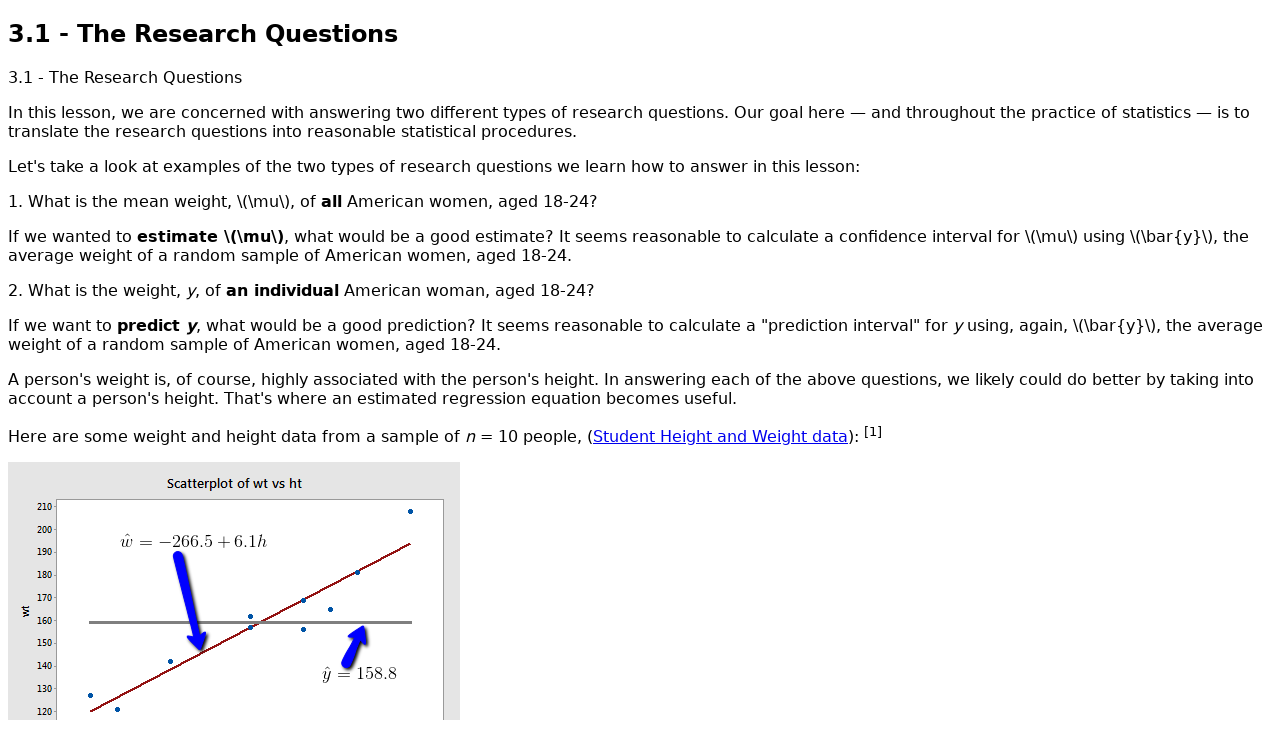

--- FILE ---
content_type: text/html; charset=UTF-8
request_url: https://online.stat.psu.edu/stat501/book/export/html/907
body_size: 12981
content:
<!DOCTYPE html>
<html lang="en" dir="ltr">
  <head>
    <title>3.1 - The Research Questions</title>
    
    <base href="https://online.stat.psu.edu/stat501" />
    <link rel="stylesheet" type="text/css" href="/stat501/themes/theme/dist/css/print.min.css">


    
  </head>
  <body>
    
          <div>
        
<article id="node-907" class="section-2">
  <h1 class="book-heading">3.1 - The Research Questions</h1>
  <span class="field field--name-title field--type-string field--label-hidden">3.1 - The Research Questions</span>

      <div class="field field--name-field-paragraph field--type-entity-reference-revisions field--label-hidden field__items">
              <div class="field__item">





  <div class="paragraph card card--default bg-default paragraph--type-card" id="paragraph--456">
             

                                
                          <div class="card-body">
            

      
            <div class="clearfix text-formatted field field--name-field-content field--type-text-long field--label-hidden field__item"><p>In this lesson, we are concerned with answering two different types of research questions. Our goal here — and throughout the practice of statistics — is to translate the research questions into reasonable statistical procedures.</p>

<p>Let's take a look at examples of the two types of research questions we learn how to answer in this lesson:</p>

<p>1. What is the mean weight, \(\mu\), of <strong>all</strong> American women, aged 18-24?</p>

<p class="ml-3">If we wanted to <strong>estimate \(\mu\)</strong>, what would be a good estimate? It seems reasonable to calculate a confidence interval for \(\mu\) using \(\bar{y}\), the average weight of a random sample of American women, aged 18-24.</p>

<p>2. What is the weight, <em>y</em>, of <strong>an individual</strong> American woman, aged 18-24?</p>

<p class="ml-3">If we want to <strong>predict <em>y</em></strong>, what would be a good prediction? It seems reasonable to calculate a "prediction interval" for <em>y</em> using, again, \(\bar{y}\), the average weight of a random sample of American women, aged 18-24.</p>

<p>A person's weight is, of course, highly associated with the person's height. In answering each of the above questions, we likely could do better by taking into account a person's height. That's where an estimated regression equation becomes useful.</p>

<p>Here are some weight and height data from a sample of <em>n</em> = 10 people, (<a download href="/onlinecourses/sites/stat501/files/data/student_height_weight.txt">Student Height and Weight data</a>):</p>
<img alt data-entity-type="file" data-entity-uuid="82232ff0-3e0d-4987-a06d-af4d47f2710f" height="301" src="/stat501/sites/stat501/files/ch9/regress_ht_wt_01.png" width="452" class="align-center">
<p>If we used the average weight of the 10 people in the sample to estimate \(\mu\), we would claim that the average weight of all American women aged 18-24 is 158.8 pounds <em>regardless</em> of the height of the women. Similarly, if we used the average weight of the 10 people in the sample to predict <em>y</em>, we would claim that the weight of an individual American woman aged 18-24 is 158.8 pounds <em>regardless</em> of the woman's height.</p>

<p>On the other hand, if we used the estimated regression equation to estimate \(\mu\), we would claim that the average weight of all American women aged 18-24 <em>who are only 64 inches tall</em> is -266.5 + 6.1(64) = 123.9 pounds. Similarly, we would predict that the weight <em>y</em> of an individual American woman aged 18-24 <em>who is only 64 inches tall </em>is 123.9 pounds. This example makes it clear that we get significantly different (and better!) answers to our research questions when we take into account a person's height.</p>

<p>Let's make it clear that it is one thing to <strong>estimate \(\mu_{Y}\)</strong>and yet another thing to<strong> predict<em> y</em></strong>. (Note that we subscript \(\mu\) with <em>Y</em> to make it clear that we are talking about the mean of the response <em>Y</em> not the mean of the predictor <em>x</em>.)</p>

<p>Let's return to our example in which we consider the potential relationship between the predictor "high school GPA" and the response "college entrance test score."</p>

<div class="d-flex justify-content-center"><img alt="entrance test vs gpa plot" class="mw-500 mh-333" data-entity-type data-entity-uuid src="/onlinecourses/sites/stat501/files/01simple/gpatestscore.jpeg"></div>

<p>For this example, we could ask two different research questions concerning the response:</p>

<ul>
	<li>What is the mean college entrance test score for the subpopulation of students whose high school GPA is 3? (Answering this question entails estimating the mean response \(\mu_{Y}\) when <em>x</em> = 3.)</li>
	<li>What college entrance test score can we predict for a student whose high school GPA is 3? (Answering this question entails predicting the response \(y_{\text{new}}\) when <em>x</em> = 3.)</li>
</ul>

<p>The two research questions can be asked more generally:</p>

<ul>
	<li>What is the mean response \(\mu_{Y}\) when the predictor value is \(x_{h}\)?</li>
	<li>What value will a new response \(y_{\text{new}}\) be when the predictor value is \(x_{h}\)?</li>
</ul>

<p>Let's take a look at one more example, namely, the one concerning the relationship between the response "skin cancer mortality" and the predictor "latitude" (<a download href="/onlinecourses/sites/stat501/files/data/skincancer.txt">Skin Cancer data</a>). Again, we could ask two different research questions concerning the response:</p>

<ul>
	<li>What is the expected (mean) mortality rate due to skin cancer <strong>for all locations</strong> at 40 degrees north latitude?</li>
	<li>What is the predicted mortality rate <strong>for one individual location</strong> at 40 degrees north, say at Chambersburg, Pennsylvania?</li>
</ul>

<p>At some level, answering these two research questions is straightforward. Both just involve using the estimated regression equation:</p>

<div class="d-flex justify-content-center"><img alt="mortality vs latitude plot with prediction = 40" class="mw-500 mh-330" data-entity-type data-entity-uuid src="/onlinecourses/sites/stat501/files/02predicty/regress_mort_lat_01.png"></div>

<p>That is, \(\hat{y}_h=b_0+b_1x_h\) is the best answer to each research question. It is the best guess of the mean response at \(x_{h}\), and it is the best guess of a new response at \(x_{h}\):</p>

<ul>
	<li>Our best estimate of the mean mortality rate due to skin cancer <strong>for all locations</strong> at 40 degrees north latitude is 389.19 - 5.97764(40) = 150 deaths per 10 million people.</li>
	<li>Our best prediction of the mortality rate due to skin cancer in Chambersburg, Pennsylvania is 389.19 - 5.97764(40) = 150 deaths per 10 million people.</li>
</ul>

<p>The problem with the answers to our two research questions is that we'd have obtained a completely different answer if we had selected a different random sample of data. As always, to be confident in the answer to our research questions, we should put an interval around our best guesses. We learn how to do this in the next two sections. That is, we first learn a "<strong>confidence interval for \(\mu_Y\) </strong>" and then a "<strong>prediction interval for \(y_{\text{new}}\).</strong>"</p>
</div>
      
          </div>
                
                                      </div>
</div>
              <div class="field__item">





  <div class="paragraph card card--activity bg-default paragraph--type-card" id="paragraph--647">
             

                                  


  <div class="card-header d-flex justify-content-start flex-row card--header-activity ">
                  <h2 class="card-header-item card-header-text align-self-center">
          
            <div class="field field--name-field-header-text field--type-string field--label-hidden field__item">Try It!</div>
      
      </h2>
        </div>
                
                          <div class="card-body">
            

        <h3 class="card-title text-left">
        Research questions
              </h3>
      
            <div class="clearfix text-formatted field field--name-field-content field--type-text-long field--label-hidden field__item"><p>For each of the following situations, identify whether the research question of interest entails estimating a mean response \(\mu_{Y}\) or predicting a new response \(y_{\text{new}}\).</p>

<div class="component-wrapper">
<div class="question-answer-group">
<div class="question-text">A researcher is interested in answering the question: "What is the average life expectancy for individuals who smoke 2 packs of cigarettes a day?"</div>
<button aria-controls="#collapse-cke_1" aria-expanded="false" class="btn btn-primary" data-bs-target="#collapse-cke_1" data-bs-toggle="collapse" type="button">Answer</button>

<div class="collapse" id="collapse-cke_1">
<div class="well">Estimating a mean</div>
</div>
</div>
</div>

<div class="component-wrapper">
<div class="question-answer-group">
<div class="question-text">A researcher is interested in answering the question: "What is the lung function of an individual 80-year-old woman with emphysema?"</div>
<button aria-controls="#collapse-cke_2" aria-expanded="false" class="btn btn-primary" data-bs-target="#collapse-cke_2" data-bs-toggle="collapse" type="button">Answer</button>

<div class="collapse" id="collapse-cke_2">
<div class="well">Predicting a new response</div>
</div>
</div>
</div>

<div class="component-wrapper">
<div class="question-answer-group">
<div class="question-text">A researcher is interested in answering the question: "What is the typical weight of women who are 65 inches tall?"</div>
<button aria-controls="#collapse-cke_3" aria-expanded="false" class="btn btn-primary" data-bs-target="#collapse-cke_3" data-bs-toggle="collapse" type="button">Answer</button>

<div class="collapse" id="collapse-cke_3">
<div class="well">Estimating a mean</div>
</div>
</div>
</div>
</div>
      
          </div>
                
                                      </div>
</div>
          </div>
  
  <hr>
  
</article>
          </div>
        <table>
    <caption><strong>Legend</strong></caption>
    <tr>
        <td><sup>[1]</sup></td><td>Link</td>
    </tr>
    <tr>
        <td>&#8613;</td><td>Has Tooltip/Popover</td>
    </tr>
    <tr>
        <td><span style="border:1px dashed; padding: 0 4px;">&nbsp;</span></td><td>Toggleable Visibility</td>
    </tr>
  <table>
  <br>
  </body>
  <script defer>
    var dialogShown = false;

    /*
        Wait for page to load then replace videos with links.
    */
    document.addEventListener("DOMContentLoaded", function(event) {
        console.log("/stat501/themes/theme");
        const iframes = document.querySelectorAll('iframe');

        for(const frame of iframes){
            const src = frame.src;
            if(src.includes('youtube')){
                const url = frame.src.split('?')[0].replace('embed', 'watch');
                frame.parentElement.style.display = 'block';
                frame.parentElement.innerHTML = '<i><a href="'+url+'">'+url+'</a></i>';
            } else if(src.includes('kaltura')){
                /* @todo: get cleaner output */
                const url = frame.src;
                frame.parentElement.style.display = 'block';
                frame.parentElement.innerHTML = '<i><a href="'+url+'">'+url+'</a></i>';
            }
        }

        append_print_links();
    });

    function append_print_links(){
        let links = document.querySelectorAll('a');
        let print_links = document.createElement('ol');
        let hrefs = [];
        let count = 1;

        print_links.setAttribute('id', 'print-links');

        for(const link of links){
            let ref = document.createElement("span");
                ref.innerHTML = '&nbsp;<sup>[' + count + ']</sup>';
            let href = (typeof link.attributes['xlink:href'] !== 'undefined') ? link.href.baseVal : link.href;
            let li = document.createElement("li");
            let item = document.createElement("a");
                item.setAttribute('href', href);
                item.setAttribute('id', 'link-' + count);
                item.innerHTML = href;

            (link.parentNode).appendChild(ref);
            li.appendChild(item);
            print_links.append(li);
            count++;
        }

        if(document.referrer){
            document.body.append('Source: ' + document.referrer);
        }

        document.body.append(document.createElement('p'));
        document.body.append('Links: ');
        document.body.append(print_links);
    }
    </script>
    <script defer>
        window.MathJax = {
          tex: {
            inlineMath: [ ['$','$'], ['\\(','\\)'] ]
          }
        };
        MathJax.typeset();
    </script>
</html>

--- FILE ---
content_type: text/css
request_url: https://online.stat.psu.edu/stat501/themes/theme/dist/css/print.min.css
body_size: 10072
content:
*{-webkit-font-smoothing:antialiased;-moz-osx-font-smoothing:grayscale}body{font-family:'Open Sans',-apple-system,system-ui,BlinkMacSystemFont,'Segoe UI',Roboto,'Helvetica Neue',Arial,sans-serif;font-size:16px}body,input,select,textarea{color:#000;background:0 0}body,body.sidebar-first,body.sidebar-second,body.two-sidebars{width:99%}hr{margin-top:1rem;margin-bottom:1rem;border:0;border-top:1px solid rgba(0,0,0,.1);box-sizing:content-box;height:0;overflow:visible}*,::after,::before{text-shadow:none!important;box-shadow:none!important}a,a:visited{text-decoration:underline}abbr[title]::after{content:" (" attr(title) ")"}pre{white-space:pre-wrap!important}blockquote,pre{border:1px solid #999;page-break-inside:avoid}thead{display:table-header-group}img,tr{page-break-inside:avoid}h2,h3,p{orphans:3;widows:3}h2,h3{page-break-after:avoid}.navbar{display:none}table,td,th{border:1px solid #000;border-collapse:collapse!important;padding:5px}#sidebar-first,#sidebar-second,#toolbar,.navigation,.shortcut-action,.site-footer,.tabs{display:none}.one-sidebar .main-content,.two-sidebars .main-content{width:100%}.featured-bottom{width:960px;margin:0;padding:0;border:none}.featured-bottom-first,.featured-bottom-second,.featured-bottom-third{width:250px}.no-decoration{text-decoration:none!important}.no-print{display:none}.tab-content .tab-pane{display:list-item;padding-left:.5rem;margin-left:1rem;list-style-type:decimal;border:1px dashed;margin-bottom:4px}.collapse,.modal{border:1px dashed;margin-bottom:4px;padding:4px}img,svg{max-width:550px}.close,button[data-toggle=collapse],button[data-toggle=modal]{display:none}.video-embed-field-responsive-video{display:none}.minitab-header .field--name-field-title{display:inline-flex}.field--name-field-thumbnail{display:none}.text-justify{text-align:justify!important}.text-nowrap{white-space:nowrap!important}.text-truncate{overflow:hidden;text-overflow:ellipsis;white-space:nowrap}.text-left{text-align:left!important}.text-right{text-align:right!important}.text-center{text-align:center!important}.text-lowercase{text-transform:lowercase!important}.text-uppercase{text-transform:uppercase!important}.text-capitalize{text-transform:capitalize!important}.font-weight-light{font-weight:300!important}.font-weight-normal{font-weight:400!important}.font-weight-bold{font-weight:700!important}.font-italic{font-style:italic!important}.text-muted{color:#868e96!important}.text-hide{font:0/0 a;color:transparent;text-shadow:none;background-color:transparent;border:0}.visible{visibility:visible!important}.invisible{visibility:hidden!important}.d-none{display:none!important}.d-inline{display:inline!important}.d-inline-block{display:inline-block!important}.d-block{display:block!important}.d-table{display:table!important}.d-table-row{display:table-row!important}.d-table-cell{display:table-cell!important}.d-flex{display:-webkit-box!important;display:-ms-flexbox!important;display:flex!important}.d-inline-flex{display:-webkit-inline-box!important;display:-ms-inline-flexbox!important;display:inline-flex!important}.card-header-icon,svg[role=icon]{max-width:40px;max-height:40px}.hint::after{content:'\0021a5';vertical-align:super}:root{--blue:#007bff;--indigo:#6610f2;--purple:#6f42c1;--pink:#e83e8c;--red:#dc3545;--orange:#fd7e14;--yellow:#ffc107;--green:#28a745;--teal:#20c997;--cyan:#17a2b8;--white:#fff;--gray:#6c757d;--gray-dark:#343a40;--primary:#007bff;--secondary:#6c757d;--info:#17a2b8;--warning:#ffc107;--light:#f8f9fa;--dark:#343a40;--psu-primary-lt-blue:#96bee6;--psu-primary-md-blue:#065094;--psu-primary-dk-blue:#043c6e;--header-primary:#172741;--header-secondary:#2b76c1;--psu-secondary-lt:#3f536b;--psu-secondary-md:#3b4c60;--psu-secondary-dk:#2f3647;--psu-secondary-md-comp:#f2f4f7;--psu-xd-yellow:#edac07;--psu-dk-yellow:#f9c02f;--psu-md-yellow:#facf61;--psu-lt-yellow:#fcde92;--psu-xl-yellow:#fdedc4;--psu-yellow:#facf61;--psu-yellow:var(--psu-md-yellow);--psu-xd-orange:#e0590b;--psu-dk-orange:#f57429;--psu-md-orange:#f79359;--psu-lt-orange:#f9b38a;--psu-xl-orange:#fcd3bb;--psu-orange:#f79359;--psu-orange:var(--psu-md-orange);--psu-xd-red:#d91c12;--psu-dk-red:#ee392f;--psu-md-red:#f2665f;--psu-lt-red:#f6938e;--psu-xl-red:#fac0bd;--psu-red:#f2665f;--psu-red:var(--psu-md-red);--psu-xd-magenta:#613a64;--psu-dk-magenta:#804c85;--psu-md-magenta:#9e60a4;--psu-lt-magenta:#b281b6;--psu-xl-magenta:#c6a1c9;--psu-magenta:#9e60a4;--psu-magenta:var(--psu-md-magenta);--psu-xd-blue:#005675;--psu-dk-blue:#007ba8;--psu-md-blue:#00a1db;--psu-lt-blue:#0fbfff;--psu-xl-blue:#42cdff;--psu-blue:#00a1db;--psu-blue:var(--psu-md-blue);--psu-xd-aqua:#348589;--psu-dk-aqua:#42a8ae;--psu-md-aqua:#60bec3;--psu-lt-aqua:#85cdd1;--psu-xl-aqua:#aadcdf;--psu-aqua:#60bec3;--psu-aqua:var(--psu-md-aqua);--success:#28a745;--danger:#dc3545;--formula-orange:#f7955b;--example-green:#4daaa0;--font-primary:#3b444f;--font-secondary:#637f8c;--font-mark:#fcf8e3;--font-light:#e5e5e5;--font-dark:#3b444f;--font-dark:var(--font-primary);--font-kbd:#f7f7f7;--font-code:#f8f8f8;--text-muted:#6c757d;--region-background:#f8f8f8;--code-background:#f8f8f8;--code-highlight:#e83e8c;--code-highlight-background:rgba(232, 62, 140, 0.05);--link:#0275d8;--link-hover:#0056b3;--grey:#dee2e3;--shadow:#282328;--dark-stroke:#3b444f;--light-stroke:#d3d3d3;--border-stroke:#ececec;--background-white:#f2f4f4}.fill-white{fill:#fff}.psu-primary-lt-blue-fill{fill:#96bee6;fill:var(--psu-primary-lt-blue)}.psu-primary-md-blue-fill{fill:#065094;fill:var(--psu-primary-md-blue)}.psu-primary-dk-blue-fill{fill:#043c6e;fill:var(--psu-primary-dk-blue)}.psu-secondary-lt-blue-fill{fill:#3f536b;fill:var(--psu-secondary-lt)}.psu-secondary-md-blue-fill{fill:#3b4c60;fill:var(--psu-secondary-md)}.psu-secondary-dk-blue-fill{fill:#2f3647;fill:var(--psu-secondary-dk)}.psu-aqua-fill{fill:#60bec3;fill:var(--psu-aqua)}.psu-xl-aqua-fill{fill:#aadcdf;fill:var(--psu-xl-aqua)}.psu-lt-aqua-fill{fill:#85cdd1;fill:var(--psu-lt-aqua)}.psu-md-aqua-fill{fill:#60bec3;fill:var(--psu-md-aqua)}.psu-dk-aqua-fill{fill:#42a8ae;fill:var(--psu-dk-aqua)}.psu-xd-aqua-fill{fill:#348589;fill:var(--psu-xd-aqua)}.psu-blue-fill{fill:#00a1db;fill:var(--psu-blue)}.psu-xl-blue-fill{fill:#42cdff;fill:var(--psu-xl-blue)}.psu-lt-blue-fill{fill:#0fbfff;fill:var(--psu-lt-blue)}.psu-md-blue-fill{fill:#00a1db;fill:var(--psu-md-blue)}.psu-dk-blue-fill{fill:#007ba8;fill:var(--psu-dk-blue)}.psu-xd-blue-fill{fill:#005675;fill:var(--psu-xd-blue)}.psu-magenta-fill{fill:#9e60a4;fill:var(--psu-magenta)}.psu-xl-magenta-fill{fill:#c6a1c9;fill:var(--psu-xl-magenta)}.psu-lt-magenta-fill{fill:#b281b6;fill:var(--psu-lt-magenta)}.psu-md-magenta-fill{fill:#9e60a4;fill:var(--psu-md-magenta)}.psu-dk-magenta-fill{fill:#804c85;fill:var(--psu-dk-magenta)}.psu-xd-magenta-fill{fill:#613a64;fill:var(--psu-xd-magenta)}.psu-red-fill{fill:#f2665f;fill:var(--psu-red)}.psu-xl-red-fill{fill:#fac0bd;fill:var(--psu-xl-red)}.psu-lt-red-fill{fill:#f6938e;fill:var(--psu-lt-red)}.psu-md-red-fill{fill:#f2665f;fill:var(--psu-md-red)}.psu-dk-red-fill{fill:#ee392f;fill:var(--psu-dk-red)}.psu-xd-red-fill{fill:#d91c12;fill:var(--psu-xd-red)}.psu-yellow-fill{fill:#facf61;fill:var(--psu-yellow)}.psu-xl-yellow-fill{fill:#fdedc4;fill:var(--psu-xl-yellow)}.psu-lt-yellow-fill{fill:#fcde92;fill:var(--psu-lt-yellow)}.psu-md-yellow-fill{fill:#facf61;fill:var(--psu-md-yellow)}.psu-dk-yellow-fill{fill:#f9c02f;fill:var(--psu-dk-yellow)}.psu-xd-yellow-fill{fill:#edac07;fill:var(--psu-xd-yellow)}.psu-orange-fill{fill:#f79359;fill:var(--psu-orange)}.psu-xl-orange-fill{fill:#fcd3bb;fill:var(--psu-xl-orange)}.psu-lt-orange-fill{fill:#f9b38a;fill:var(--psu-lt-orange)}.psu-md-orange-fill{fill:#f79359;fill:var(--psu-md-orange)}.psu-dk-orange-fill{fill:#f57429;fill:var(--psu-dk-orange)}.psu-xd-orange-fill{fill:#e0590b;fill:var(--psu-xd-orange)}.figure{display:block}fieldset .legend-icon{margin-right:.75rem}figure fieldset{border:2px solid #ececec}figure legend{width:auto;margin:0 8px;margin:0 .5rem;padding:0 3px}figure legend+ul{list-style-type:none;padding:0 20px;padding:0 1.25rem}figure legend+ul li{font-size:16px;font-size:1rem;color:#444}figure figcaption{font-weight:600}figure svg{width:100%}figure.muted{margin-top:.75rem;margin-bottom:.25rem;font-size:1.15rem;padding:1rem 1.4rem;color:var(--font-primary);background:var(--font-code);border-radius:var(--radius)}svg{--heavy-stroke:2px}svg.shadow{box-shadow:none!important;-webkit-filter:drop-shadow(0 0 .8px #ccc);-webkit-filter:drop-shadow(0 0 .05rem #ccc);filter:url('data:image/svg+xml;charset=utf-8,<svg xmlns="http://www.w3.org/2000/svg"><filter id="filter"><feGaussianBlur in="SourceAlpha" stdDeviation="0" /><feOffset dx="1" dy="1" result="offsetblur" /><feFlood flood-color="rgba(204,204,204,1)" /><feComposite in2="offsetblur" operator="in" /><feMerge><feMergeNode /><feMergeNode in="SourceGraphic" /></feMerge></filter></svg>#filter');filter:drop-shadow(0 0 .8px #ccc);filter:drop-shadow(0 0 .05rem #ccc)}svg path.hoverfill{fill:#000;fill-opacity:0}svg path.hoverfill:hover{fill:var(--psu-primary-lt-blue);fill-opacity:.1}circle:hover{fill:var(--minitab-grey);stroke:var(--minitab-grey--hover);stroke-width:2}svg .white-fill{fill:#fff}svg .no-fill{fill:none}svg .dark-stroke{stroke:var(--dark-stroke)}svg .light-stroke,svg .lite-stroke{stroke:var(--light-stroke)}svg .heavy-stroke{stroke-width:var(--heavy-stroke)}svg .hover-highlight:hover{fill:var(--minitab-grey)}svg.icon{max-width:40px;max-height:40px}svg.icon-rounded{border-radius:var(--radius)}svg text.math{font-size:12px;fill:var(--font-primary);font-family:MyriadPro-Regular,Myriad Pro}.w-auto{width:auto}.mw-25{max-width:25%}.mw-50{max-width:50%}.mw-75{max-width:75%}.mw-50-px{max-width:50px;width:100%}.mw-100-px{max-width:100px;width:100%}.mw-150{max-width:150px;width:100%}.mw-200{max-width:200px;width:100%}.mw-250{max-width:250px;width:100%}.mw-300{max-width:300px;width:100%}.mw-400{max-width:400px;width:100%}.mw-500{max-width:500px;width:100%}.mw-600{max-width:600px;width:100%}.mw-700{max-width:700px;width:100%}.mw-800{max-width:800px;width:100%}.mw-900{max-width:900px;width:100%}